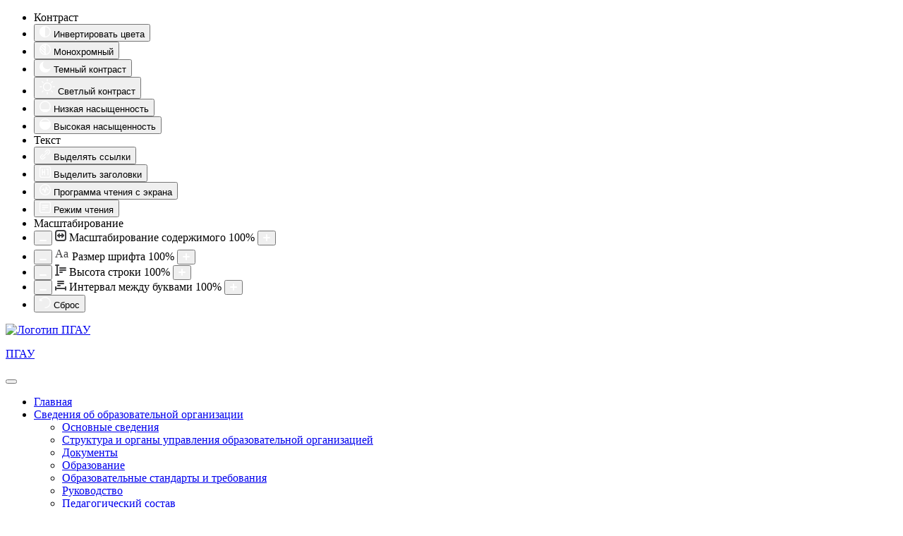

--- FILE ---
content_type: text/html; charset=utf-8
request_url: https://pgau.ru/lenta/%C2%AB%D0%B0%D0%B1%D0%B8%D0%BB%D0%B8%D0%BC%D0%BF%D0%B8%D0%BA%D1%81%C2%BB-2
body_size: 11299
content:

<!DOCTYPE html>
<html lang="ru-ru" dir="ltr" >
<head>
	<meta charset="utf-8">
	<meta name="description" content="Пензенский государственный аграрный университет, ПГАУ">
	<meta name="generator" content="Joomla! - Open Source Content Management">
	<title>Пензенский аграрный университет - «Абилимпикс»</title>
	<link href="/favicon.ico" rel="icon" type="image/vnd.microsoft.icon">
<link href="/media/vendor/joomla-custom-elements/css/joomla-alert.min.css?0.4.1" rel="stylesheet">
	<link href="/media/sigplus/css/sigplus.min.css?v=d787ad0389f43a08dae83bd6e00966e5" rel="stylesheet">
	<link href="/media/sigplus/engines/fancybox/css/fancybox.min.css?v=2408c1c9e37d856a5e17ee3702c3c533" rel="stylesheet">
	<link href="/media/sigplus/engines/captionplus/css/captionplus.min.css?v=f922dc921df4f555de31b0e37cb17008" rel="stylesheet">
	<link href="/media/plg_system_jcepro/site/css/content.min.css?86aa0286b6232c4a5b58f892ce080277" rel="stylesheet">
	<link href="/modules/mod_sj_xmas/assets/css/style_one.css" rel="stylesheet">
	<link href="/modules/mod_sj_xmas/assets/css/popup.css" rel="stylesheet">
	<link href="/plugins/system/djaccessibility/module/assets/css/accessibility.css?1.12" rel="stylesheet">
	<style>#sigplus_1001 a.sigplus-image > img {
border-style:none !important;
padding:5px !important;
}
</style>
	<style>#sj-popup-252 .sj-popup{width:35%;background:none;margin:;}</style>
	<style>.sj-popup .relative{                        width:100%;            }                .sj-popup .relative h3{          text-align: center;            color: #fcff00;          font-size: 30px;                font-style: italic;                 }                        .sj-popup .relative p{           color: #ffffff;         font-size: 14px;                  text-align: center;          padding:5px 0;           }        .sj-popup .relative p span{            color: #fcff00;         font-size:16px;            }             .sj-popup .relative .btn-view-offer{          height: 58px;          color:#fff;                  background:url('modules/mod_sj_popup/assets/images/btn-view-offer.gif') no-repeat center;              text-align:center;               margin: auto;             }                .sj-popup .relative a{         color: #fff;              text-decoration: none;             font-size: 15px;                font-weight: bold;            }          .sj-popup .sj_popup_content p {       bottom: 20px;       position: absolute;       margin-left: 0px !important;       -moz-transform: translateX(-50%);       -ms-transform: translateX(-50%);       -webkit-transform: translateX(-50%);       transform: translateX(-50%);       left: 50%;      }         .sj-popup .sj_popup_content p a{            background: #ffffff;       color: red;       padding: 10px 20px;       width: 92%;       text-align: center;       border-radius: 3px;       font-size: 12px;           }           .sj-popup .sj_popup_content p a:hover{          background: red;       color: #ffff;           }          .sj_popup_content{           width: 100%;             margin-left: -3%;         }        .sj-popup .sj_popup_content p a:hover{           background: red !important;         color: #fff !important;         }      .sj_peguni {       width:30%;       position: absolute;       left: -16%;       bottom: -5px;      }      .sj_banner_xmas{position: absolute;       width: 56%;       top: -20%;       left: 50%;       margin-left:-28%;      }</style>
	<style>.djacc--sticky.djacc-popup { margin: 0px 5px; }</style>
	<style>.djacc-popup .djacc__openbtn { width: 200px; height: 53px; }</style>
<script src="/media/vendor/jquery/js/jquery.min.js?3.7.1"></script>
	<script src="/media/legacy/js/jquery-noconflict.min.js?504da4"></script>
	<script src="/media/mod_menu/js/menu.min.js?fbf8a7" type="module"></script>
	<script type="application/json" class="joomla-script-options new">{"joomla.jtext":{"ERROR":"Ошибка","MESSAGE":"Сообщение","NOTICE":"Внимание","WARNING":"Предупреждение","JCLOSE":"Закрыть","JOK":"Ок","JOPEN":"Открыть"},"system.paths":{"root":"","rootFull":"https:\/\/pgau.ru\/","base":"","baseFull":"https:\/\/pgau.ru\/"},"csrf.token":"b08c3028fe9f5c1e9819ff8c2e6031dc"}</script>
	<script src="/media/system/js/core.min.js?a3d8f8"></script>
	<script src="/media/vendor/bootstrap/js/alert.min.js?5.3.8" type="module"></script>
	<script src="/media/vendor/bootstrap/js/button.min.js?5.3.8" type="module"></script>
	<script src="/media/vendor/bootstrap/js/carousel.min.js?5.3.8" type="module"></script>
	<script src="/media/vendor/bootstrap/js/collapse.min.js?5.3.8" type="module"></script>
	<script src="/media/vendor/bootstrap/js/dropdown.min.js?5.3.8" type="module"></script>
	<script src="/media/vendor/bootstrap/js/modal.min.js?5.3.8" type="module"></script>
	<script src="/media/vendor/bootstrap/js/offcanvas.min.js?5.3.8" type="module"></script>
	<script src="/media/vendor/bootstrap/js/popover.min.js?5.3.8" type="module"></script>
	<script src="/media/vendor/bootstrap/js/scrollspy.min.js?5.3.8" type="module"></script>
	<script src="/media/vendor/bootstrap/js/tab.min.js?5.3.8" type="module"></script>
	<script src="/media/vendor/bootstrap/js/toast.min.js?5.3.8" type="module"></script>
	<script src="/media/system/js/messages.min.js?9a4811" type="module"></script>
	<script src="/media/sigplus/js/initialization.min.js?v=ff9209edd7aaded4585815a2ef79c266" defer></script>
	<script src="/media/sigplus/engines/fancybox/js/fancybox.min.js?v=7fb7f9f85233c72783b7df58380f096a" defer></script>
	<script src="/media/sigplus/engines/captionplus/js/captionplus.min.js?v=4276349473fd1ad57cc1605fe3670ca0" defer></script>
	<script src="/modules/mod_sj_xmas/assets/js/snowfall.js"></script>
	<script src="/plugins/system/djaccessibility/module/assets/js/accessibility.min.js?1.12"></script>
	<script type="application/ld+json">{"@context":"https://schema.org","@graph":[{"@type":"Organization","@id":"https://pgau.ru/#/schema/Organization/base","name":"Пензенский аграрный университет","url":"https://pgau.ru/"},{"@type":"WebSite","@id":"https://pgau.ru/#/schema/WebSite/base","url":"https://pgau.ru/","name":"Пензенский аграрный университет","publisher":{"@id":"https://pgau.ru/#/schema/Organization/base"}},{"@type":"WebPage","@id":"https://pgau.ru/#/schema/WebPage/base","url":"https://pgau.ru/lenta/%C2%AB%D0%B0%D0%B1%D0%B8%D0%BB%D0%B8%D0%BC%D0%BF%D0%B8%D0%BA%D1%81%C2%BB-2","name":"Пензенский аграрный университет - «Абилимпикс»","description":"Пензенский государственный аграрный университет, ПГАУ","isPartOf":{"@id":"https://pgau.ru/#/schema/WebSite/base"},"about":{"@id":"https://pgau.ru/#/schema/Organization/base"},"inLanguage":"ru-RU"},{"@type":"Article","@id":"https://pgau.ru/#/schema/com_content/article/3258","name":"«Абилимпикс»","headline":"«Абилимпикс»","inLanguage":"ru-RU","dateCreated":"2021-05-19T11:27:20+00:00","isPartOf":{"@id":"https://pgau.ru/#/schema/WebPage/base"}}]}</script>
	<script>document.addEventListener("DOMContentLoaded", function () {
__sigplusInitialize("sigplus_1001");
__sigplusCaption("sigplus_1001", null, "{$text} ({$current}\/{$total})");
(function ($) {var anchors = $("#sigplus_1001 a.sigplus-image");var data = $.makeArray(anchors).map(function (anchor) {return { href: $(anchor).attr('href'), title: $('img', anchor).attr('alt') };});anchors.click(function (evt) {evt.preventDefault();$.fancybox(data, $.extend({ index: anchors.index(this) }, {"cyclic":true,"autoScale":true,"centerOnScroll":true}));});})(jQuery);
CaptionPlus.bind(document.querySelector("#sigplus_1001 ul"), {"download":false,"overlay":true,"position":"bottom","visibility":"mouseover"});
}, false);</script>
	<script>new DJAccessibility( {"cms":"joomla","yootheme":false,"position":"sticky","mobile_position":"sticky","layout":"toolbar","mobile_layout":"toolbar","align_position_popup":"top center","align_position_toolbar":"top center","align_mobile_position":"bottom right","breakpoint":"767px","direction":"top left","space":"1","version":"dmVyc2lvbnBybw==","speech_pitch":"1","speech_rate":"1","speech_volume":"1","ajax_url":"?option=com_ajax&plugin=Djaccessibility&format=raw"} )</script>
	<meta property="og:image" content="https://pgau.ru/file/news/2021/%D0%BC%D0%B0%D0%B9/%D0%B0%D0%B1%D0%B8%D0%BB%D0%B8%D0%BC%D0%BF%D0%B8%D0%BA%D1%81/preview/400s400/5UFwXxLaicQ.jpg" />
	<meta property="og:image:width" content="1280" />
	<meta property="og:image:height" content="850" />


		<meta name="viewport" content="width=device-width, initial-scale=1.0" />
					<link rel="stylesheet" href="/media/vendor/bootstrap/css/bootstrap.min.css" type="text/css" />
  <link rel="stylesheet" href="https://cdn.jsdelivr.net/npm/swiper@11/swiper-bundle.min.css" />
			<link rel="stylesheet" href="/templates/template_agro/css/template.css?ver=219472" type="text/css" />
	
	<link rel="stylesheet" href="/templates/template_agro/css/mobile.css?ver=219472" type="text/css" />

<!--[if lte IE 7]>
<style type="text/css">
#nav ul.menu > li {
	display: inline !important;
	zoom: 1;
}
</style>
<![endif]-->
    <!-- <script src="https://cdn.jsdelivr.net/npm/swiper@11/swiper-bundle.min.js"></script> -->
	<script src="/templates/template_agro/js/template.js"></script>
</head>
<body class="com_content -body view-article layout-blog no-task  itemid-826 pageid-3258 ltr "><section class="djacc djacc-container djacc-toolbar djacc--hidden djacc--light djacc--top-center">
	<div class="djacc__panel">
		<ul class="djacc__list">
			<li class="djacc__item djacc__item--label">Контраст</li>
			<li class="djacc__item djacc__item--contrast">
				<button class="djacc__btn djacc__btn--invert-colors" aria-label="Инвертировать цвета">
					<svg xmlns="http://www.w3.org/2000/svg" width="16" height="16" viewBox="0 0 24 24">
						<g fill="none" stroke="#fff" stroke-width="2">
							<circle cx="12" cy="12" r="12" stroke="none"/>
							<circle cx="12" cy="12" r="11" fill="none"/>
						</g>
						<path d="M0,12A12,12,0,0,1,12,0V24A12,12,0,0,1,0,12Z" fill="#fff"/>
					</svg>
					<span class="djacc__title">Инвертировать цвета</span>
				</button>
			</li>
			<li class="djacc__item djacc__item--contrast">
				<button class="djacc__btn djacc__btn--monochrome" aria-label="Монохромный">
					<svg xmlns="http://www.w3.org/2000/svg" width="16" height="16" viewBox="0 0 24 24">
						<g fill="none" stroke="#fff" stroke-width="2">
							<circle cx="12" cy="12" r="12" stroke="none"/>
							<circle cx="12" cy="12" r="11" fill="none"/>
						</g>
						<line y2="21" transform="translate(12 1.5)" fill="none" stroke="#fff" stroke-linecap="round" stroke-width="2"/>
						<path d="M5.853,7.267a12.041,12.041,0,0,1,1.625-1.2l6.3,6.3v2.829Z" transform="translate(-0.778 -4.278)" fill="#fff"/>
						<path d="M3.2,6.333A12.006,12.006,0,0,1,4.314,4.622l9.464,9.464v2.829Z" transform="translate(-0.778)" fill="#fff"/>
						<path d="M1.823,10.959a11.953,11.953,0,0,1,.45-2.378l11.506,11.5v2.829Z" transform="translate(-0.778)" fill="#fff"/>
					</svg>
					<span class="djacc__title">Монохромный</span>
				</button>
			</li>
			<li class="djacc__item djacc__item--contrast">
				<button class="djacc__btn djacc__btn--dark-contrast" aria-label="Темный контраст">
					<svg xmlns="http://www.w3.org/2000/svg" width="16" height="16" viewBox="0 0 24 24">
						<path d="M12,27A12,12,0,0,1,9.638,3.232a10,10,0,0,0,14.13,14.13A12,12,0,0,1,12,27Z" transform="translate(0 -3.232)" fill="#fff"/>
					</svg>
					<span class="djacc__title">Темный контраст</span>
				</button>
			</li>
			<li class="djacc__item djacc__item--contrast">
				<button class="djacc__btn djacc__btn--light-contrast" aria-label="Светлый контраст">
					<svg xmlns="http://www.w3.org/2000/svg" width="22" height="22" viewBox="0 0 32 32">
						<g transform="translate(7 7)" fill="none" stroke="#fff" stroke-width="2">
							<circle cx="9" cy="9" r="9" stroke="none"/>
							<circle cx="9" cy="9" r="8" fill="none"/>
						</g>
						<rect width="2" height="5" rx="1" transform="translate(15)" fill="#fff"/>
						<rect width="2" height="5" rx="1" transform="translate(26.607 3.979) rotate(45)" fill="#fff"/>
						<rect width="2" height="5" rx="1" transform="translate(32 15) rotate(90)" fill="#fff"/>
						<rect width="2" height="5" rx="1" transform="translate(28.021 26.607) rotate(135)" fill="#fff"/>
						<rect width="2" height="5" rx="1" transform="translate(15 27)" fill="#fff"/>
						<rect width="2" height="5" rx="1" transform="translate(7.515 23.071) rotate(45)" fill="#fff"/>
						<rect width="2" height="5" rx="1" transform="translate(5 15) rotate(90)" fill="#fff"/>
						<rect width="2" height="5" rx="1" transform="translate(8.929 7.515) rotate(135)" fill="#fff"/>
					</svg>
					<span class="djacc__title">Светлый контраст</span>
				</button>
			</li>
			
			<li class="djacc__item djacc__item--contrast">
				<button class="djacc__btn djacc__btn--low-saturation" aria-label="Низкая насыщенность">
					<svg xmlns="http://www.w3.org/2000/svg" width="16" height="16" viewBox="0 0 24 24">
						<g fill="none" stroke="#fff" stroke-width="2">
							<circle cx="12" cy="12" r="12" stroke="none"/>
							<circle cx="12" cy="12" r="11" fill="none"/>
						</g>
						<path d="M0,12A12,12,0,0,1,6,1.6V22.394A12,12,0,0,1,0,12Z" transform="translate(0 24) rotate(-90)" fill="#fff"/>
					</svg>
					<span class="djacc__title">Низкая насыщенность</span>
				</button>
			</li>
			<li class="djacc__item djacc__item--contrast">
				<button class="djacc__btn djacc__btn--high-saturation" aria-label="Высокая насыщенность">
					<svg xmlns="http://www.w3.org/2000/svg" width="16" height="16" viewBox="0 0 24 24">
						<g fill="none" stroke="#fff" stroke-width="2">
							<circle cx="12" cy="12" r="12" stroke="none"/>
							<circle cx="12" cy="12" r="11" fill="none"/>
						</g>
						<path d="M0,12A12.006,12.006,0,0,1,17,1.088V22.911A12.006,12.006,0,0,1,0,12Z" transform="translate(0 24) rotate(-90)" fill="#fff"/>
					</svg>
					<span class="djacc__title">Высокая насыщенность</span>
				</button>
			</li>
			<li class="djacc__item djacc__item--label">Текст</li>
			<li class="djacc__item">
				<button class="djacc__btn djacc__btn--highlight-links" aria-label="Выделять ссылки">
					<svg xmlns="http://www.w3.org/2000/svg" width="16" height="16" viewBox="0 0 24 24">
						<rect width="24" height="24" fill="none"/>
						<path d="M3.535,21.92a5.005,5.005,0,0,1,0-7.071L6.364,12.02a1,1,0,0,1,1.415,1.413L4.95,16.263a3,3,0,0,0,4.243,4.243l2.828-2.828h0a1,1,0,1,1,1.414,1.415L10.607,21.92a5,5,0,0,1-7.072,0Zm2.829-2.828a1,1,0,0,1,0-1.415L17.678,6.364a1,1,0,1,1,1.415,1.414L7.779,19.092a1,1,0,0,1-1.415,0Zm11.314-5.657a1,1,0,0,1,0-1.413l2.829-2.829A3,3,0,1,0,16.263,4.95L13.436,7.777h0a1,1,0,0,1-1.414-1.414l2.828-2.829a5,5,0,1,1,7.071,7.071l-2.828,2.828a1,1,0,0,1-1.415,0Z" transform="translate(-0.728 -0.728)" fill="#fff"/>
					</svg>
					<span class="djacc__title">Выделять ссылки</span>
				</button>
			</li>
			<li class="djacc__item">
				<button class="djacc__btn djacc__btn--highlight-titles" aria-label="Выделить заголовки">
					<svg xmlns="http://www.w3.org/2000/svg" width="16" height="16" viewBox="0 0 24 24">
						<rect width="2" height="14" rx="1" transform="translate(5 5)" fill="#fff"/>
						<rect width="2" height="14" rx="1" transform="translate(10 5)" fill="#fff"/>
						<rect width="2" height="14" rx="1" transform="translate(17 5)" fill="#fff"/>
						<rect width="2" height="7" rx="1" transform="translate(12 11) rotate(90)" fill="#fff"/>
						<rect width="2" height="5" rx="1" transform="translate(19 5) rotate(90)" fill="#fff"/>
						<g fill="none" stroke="#fff" stroke-width="2">
							<rect width="24" height="24" rx="4" stroke="none"/>
							<rect x="1" y="1" width="22" height="22" rx="3" fill="none"/>
						</g>
					</svg>
					<span class="djacc__title">Выделить заголовки</span>
				</button>
			</li>
			<li class="djacc__item">
				<button class="djacc__btn djacc__btn--screen-reader" aria-label="Программа чтения с экрана">
					<svg xmlns="http://www.w3.org/2000/svg" width="16" height="16" viewBox="0 0 24 24">
						<g fill="none" stroke="#fff" stroke-width="2">
							<circle cx="12" cy="12" r="12" stroke="none"/>
							<circle cx="12" cy="12" r="11" fill="none"/>
						</g>
						<path d="M2907.964,170h1.91l1.369-2.584,2.951,8.363,2.5-11.585L2919,170h2.132" transform="translate(-2902.548 -158)" fill="none" stroke="#fff" stroke-linecap="round" stroke-linejoin="round" stroke-width="2"/>
					</svg>
					<span class="djacc__title">Программа чтения с экрана</span>
				</button>
			</li>
			<li class="djacc__item">
				<button class="djacc__btn djacc__btn--read-mode" aria-label="Режим чтения" data-label="Disable Read mode">
					<svg xmlns="http://www.w3.org/2000/svg" width="16" height="16" viewBox="0 0 24 24">
						<g fill="none" stroke="#fff" stroke-width="2">
							<rect width="24" height="24" rx="4" stroke="none"/>
							<rect x="1" y="1" width="22" height="22" rx="3" fill="none"/>
						</g>
						<rect width="14" height="2" rx="1" transform="translate(5 7)" fill="#fff"/>
						<rect width="14" height="2" rx="1" transform="translate(5 11)" fill="#fff"/>
						<rect width="7" height="2" rx="1" transform="translate(5 15)" fill="#fff"/>
					</svg>
					<span class="djacc__title">Режим чтения</span>
				</button>
			</li>
			<li class="djacc__item djacc__item--label">Масштабирование</li>
			<li class="djacc__item">
				<span class="djacc__arrows djacc__arrows--zoom">
					<button class="djacc__dec" aria-label="Уменьшить размер содержимого">
						<svg xmlns="http://www.w3.org/2000/svg" width="10" height="2" viewBox="0 0 10 2">
							<g transform="translate(1 1)">
								<line x1="8" fill="none" stroke="#fff" stroke-linecap="round" stroke-width="2"/>
							</g>
						</svg>
					</button>
					<svg xmlns="http://www.w3.org/2000/svg" width="16" height="16" viewBox="0 0 16 16">
						<g transform="translate(-843 -150)">
							<g transform="translate(843 150)" fill="none" stroke="#404042" stroke-width="2">
								<rect width="16" height="16" rx="4" stroke="none"/>
								<rect x="1" y="1" width="14" height="14" rx="3" fill="none"/>
							</g>
							<rect width="10" height="2" rx="1" transform="translate(846 157)" fill="#404042"/>
							<path d="M2.829-2029.464l-2.121-2.121a1,1,0,0,1-.289-.793,1,1,0,0,1,.289-.793l2.121-2.121a1,1,0,0,1,1.414,0,1,1,0,0,1,0,1.414l-1.5,1.5,1.5,1.5a1,1,0,0,1,0,1.415,1,1,0,0,1-.707.293A1,1,0,0,1,2.829-2029.464Z" transform="translate(845.586 2190.378)" fill="#404042"/>
							<path d="M2.829-2029.464l-2.121-2.121a1,1,0,0,1-.289-.793,1,1,0,0,1,.289-.793l2.121-2.121a1,1,0,0,1,1.414,0,1,1,0,0,1,0,1.414l-1.5,1.5,1.5,1.5a1,1,0,0,1,0,1.415,1,1,0,0,1-.707.293A1,1,0,0,1,2.829-2029.464Z" transform="translate(856.414 -1874.379) rotate(180)" fill="#404042"/>
						</g>
					</svg>
					<span class="djacc__title">Масштабирование содержимого <span class="djacc__size">100<span class="djacc__percent">%</span></span></span>
					<button class="djacc__inc" aria-label="Увеличить размер содержимого">
						<svg xmlns="http://www.w3.org/2000/svg" width="10" height="10" viewBox="0 0 10 10">
							<g transform="translate(1 1)">
								<line y2="8" transform="translate(4)" fill="none" stroke="#fff" stroke-linecap="round" stroke-width="2"/>
								<line x1="8" transform="translate(0 4)" fill="none" stroke="#fff" stroke-linecap="round" stroke-width="2"/>
							</g>
						</svg>
					</button>
				</span>
			</li>
			<li class="djacc__item">
				<span class="djacc__arrows djacc__arrows--font-size">
					<button class="djacc__dec" aria-label="Уменьшить размер шрифта">
						<svg xmlns="http://www.w3.org/2000/svg" width="10" height="2" viewBox="0 0 10 2">
							<g transform="translate(1 1)">
								<line x1="8" fill="none" stroke="#fff" stroke-linecap="round" stroke-width="2"/>
							</g>
						</svg>
					</button>
					<svg xmlns="http://www.w3.org/2000/svg" width="20" height="21" viewBox="0 0 20 21">
						<text id="Aa" transform="translate(0 17)" fill="#404042" font-size="16" font-family="Roboto-Medium, Roboto" font-weight="500"><tspan x="0" y="0">Aa</tspan></text>
					</svg>
					<span class="djacc__title">Размер шрифта <span class="djacc__size">100<span class="djacc__percent">%</span></span></span>
					<button class="djacc__inc" aria-label="Увеличить размер шрифта">
						<svg xmlns="http://www.w3.org/2000/svg" width="10" height="10" viewBox="0 0 10 10">
							<g transform="translate(1 1)">
								<line y2="8" transform="translate(4)" fill="none" stroke="#fff" stroke-linecap="round" stroke-width="2"/>
								<line x1="8" transform="translate(0 4)" fill="none" stroke="#fff" stroke-linecap="round" stroke-width="2"/>
							</g>
						</svg>
					</button>
				</span>
			</li>
			<li class="djacc__item">
				<span class="djacc__arrows djacc__arrows--line-height">
					<button class="djacc__dec" aria-label="Уменьшить высоту строки">
						<svg xmlns="http://www.w3.org/2000/svg" width="10" height="2" viewBox="0 0 10 2">
							<g transform="translate(1 1)">
								<line x1="8" fill="none" stroke="#fff" stroke-linecap="round" stroke-width="2"/>
							</g>
						</svg>
					</button>
					<svg xmlns="http://www.w3.org/2000/svg" width="16" height="16" viewBox="0 0 16 16">
						<g transform="translate(-1178 -62)">
							<g>
								<rect width="10" height="2" rx="1" transform="translate(1184 66)" fill="#404042"/>
								<rect width="10" height="2" rx="1" transform="translate(1184 69)" fill="#404042"/>
								<rect width="5" height="2" rx="1" transform="translate(1184 72)" fill="#404042"/>
								<g transform="translate(1178 2098)" fill="#fff">
									<path d="M 5.000400066375732 -2020.499633789062 L 0.9998999834060669 -2020.499633789062 C 0.7242499589920044 -2020.499633789062 0.4999999701976776 -2020.724365234375 0.4999999701976776 -2021.00048828125 C 0.4999999701976776 -2021.276123046875 0.7242499589920044 -2021.500366210938 0.9998999834060669 -2021.500366210938 L 1.999799966812134 -2021.500366210938 L 2.499799966812134 -2021.500366210938 L 2.499799966812134 -2022.000366210938 L 2.499799966812134 -2034 L 2.499799966812134 -2034.5 L 1.999799966812134 -2034.5 L 0.9998999834060669 -2034.5 C 0.7242499589920044 -2034.5 0.4999999701976776 -2034.724243164062 0.4999999701976776 -2035 C 0.4999999701976776 -2035.275634765625 0.7242499589920044 -2035.499877929688 0.9998999834060669 -2035.499877929688 L 1.999799966812134 -2035.499877929688 L 3.999599933624268 -2035.499877929688 L 5.000400066375732 -2035.499877929688 C 5.276050090789795 -2035.499877929688 5.50029993057251 -2035.275634765625 5.50029993057251 -2035 C 5.50029993057251 -2034.724243164062 5.276050090789795 -2034.5 5.000400066375732 -2034.5 L 3.999599933624268 -2034.5 L 3.499599933624268 -2034.5 L 3.499599933624268 -2034 L 3.499599933624268 -2022.000366210938 L 3.499599933624268 -2021.500366210938 L 3.999599933624268 -2021.500366210938 L 5.000400066375732 -2021.500366210938 C 5.276050090789795 -2021.500366210938 5.50029993057251 -2021.276123046875 5.50029993057251 -2021.00048828125 C 5.50029993057251 -2020.724365234375 5.276050090789795 -2020.499633789062 5.000400066375732 -2020.499633789062 Z" stroke="none"/>
									<path d="M 5.000400066375732 -2020.999633789062 L 5.000400066375732 -2021.000366210938 L 0.9998999834060669 -2020.999633789062 L 5.000400066375732 -2020.999633789062 M 5.000400066375732 -2019.999633789062 L 0.9998999834060669 -2019.999633789062 C 0.4472999572753906 -2019.999633789062 -3.471374654395731e-08 -2020.447875976562 -3.471374654395731e-08 -2021.00048828125 C -3.471374654395731e-08 -2021.552124023438 0.4472999572753906 -2022.000366210938 0.9998999834060669 -2022.000366210938 L 1.999799966812134 -2022.000366210938 L 1.999799966812134 -2034 L 0.9998999834060669 -2034 C 0.4472999572753906 -2034 -3.471374654395731e-08 -2034.447387695312 -3.471374654395731e-08 -2035 C -3.471374654395731e-08 -2035.552490234375 0.4472999572753906 -2035.999877929688 0.9998999834060669 -2035.999877929688 L 5.000400066375732 -2035.999877929688 C 5.55210018157959 -2035.999877929688 6.00029993057251 -2035.552490234375 6.00029993057251 -2035 C 6.00029993057251 -2034.447387695312 5.55210018157959 -2034 5.000400066375732 -2034 L 3.999599933624268 -2034 L 3.999599933624268 -2022.000366210938 L 5.000400066375732 -2022.000366210938 C 5.55210018157959 -2022.000366210938 6.00029993057251 -2021.552124023438 6.00029993057251 -2021.00048828125 C 6.00029993057251 -2020.447875976562 5.55210018157959 -2019.999633789062 5.000400066375732 -2019.999633789062 Z" stroke="none" fill="#404042"/>
								</g>
							</g>
						</g>
					</svg>
					<span class="djacc__title">Высота строки <span class="djacc__size">100<span class="djacc__percent">%</span></span></span>
					<button class="djacc__inc" aria-label="Увеличить высоту строки">
						<svg xmlns="http://www.w3.org/2000/svg" width="10" height="10" viewBox="0 0 10 10">
							<g transform="translate(1 1)">
								<line y2="8" transform="translate(4)" fill="none" stroke="#fff" stroke-linecap="round" stroke-width="2"/>
								<line x1="8" transform="translate(0 4)" fill="none" stroke="#fff" stroke-linecap="round" stroke-width="2"/>
							</g>
						</svg>
					</button>
				</span>
			</li>
			<li class="djacc__item">
				<span class="djacc__arrows djacc__arrows--letter-spacing">
					<button class="djacc__dec" aria-label="Уменьшить интервал между буквами">
						<svg xmlns="http://www.w3.org/2000/svg" width="10" height="2" viewBox="0 0 10 2">
							<g transform="translate(1 1)">
								<line x1="8" fill="none" stroke="#fff" stroke-linecap="round" stroke-width="2"/>
							</g>
						</svg>
					</button>
					<svg xmlns="http://www.w3.org/2000/svg" width="16" height="14" viewBox="0 0 16 14">
						<g transform="translate(-1209 -64)">
							<rect width="10" height="2" rx="1" transform="translate(1212 64)" fill="#404042"/>
							<rect width="10" height="2" rx="1" transform="translate(1212 67)" fill="#404042"/>
							<rect width="5" height="2" rx="1" transform="translate(1212 70)" fill="#404042"/>
							<g transform="translate(3245 78) rotate(-90)" fill="#fff">
								<path d="M 5.000400066375732 -2020.499633789062 L 0.9998999834060669 -2020.499633789062 C 0.7242499589920044 -2020.499633789062 0.4999999701976776 -2020.724365234375 0.4999999701976776 -2021.00048828125 C 0.4999999701976776 -2021.276123046875 0.7242499589920044 -2021.500366210938 0.9998999834060669 -2021.500366210938 L 1.999799966812134 -2021.500366210938 L 2.499799966812134 -2021.500366210938 L 2.499799966812134 -2022.000366210938 L 2.499799966812134 -2034 L 2.499799966812134 -2034.5 L 1.999799966812134 -2034.5 L 0.9998999834060669 -2034.5 C 0.7242499589920044 -2034.5 0.4999999701976776 -2034.724243164062 0.4999999701976776 -2035 C 0.4999999701976776 -2035.275634765625 0.7242499589920044 -2035.499877929688 0.9998999834060669 -2035.499877929688 L 1.999799966812134 -2035.499877929688 L 3.999599933624268 -2035.499877929688 L 5.000400066375732 -2035.499877929688 C 5.276050090789795 -2035.499877929688 5.50029993057251 -2035.275634765625 5.50029993057251 -2035 C 5.50029993057251 -2034.724243164062 5.276050090789795 -2034.5 5.000400066375732 -2034.5 L 3.999599933624268 -2034.5 L 3.499599933624268 -2034.5 L 3.499599933624268 -2034 L 3.499599933624268 -2022.000366210938 L 3.499599933624268 -2021.500366210938 L 3.999599933624268 -2021.500366210938 L 5.000400066375732 -2021.500366210938 C 5.276050090789795 -2021.500366210938 5.50029993057251 -2021.276123046875 5.50029993057251 -2021.00048828125 C 5.50029993057251 -2020.724365234375 5.276050090789795 -2020.499633789062 5.000400066375732 -2020.499633789062 Z" stroke="none"/>
								<path d="M 5.000400066375732 -2020.999633789062 L 5.000400066375732 -2021.000366210938 L 0.9998999834060669 -2020.999633789062 L 5.000400066375732 -2020.999633789062 M 5.000400066375732 -2019.999633789062 L 0.9998999834060669 -2019.999633789062 C 0.4472999572753906 -2019.999633789062 -3.471374654395731e-08 -2020.447875976562 -3.471374654395731e-08 -2021.00048828125 C -3.471374654395731e-08 -2021.552124023438 0.4472999572753906 -2022.000366210938 0.9998999834060669 -2022.000366210938 L 1.999799966812134 -2022.000366210938 L 1.999799966812134 -2034 L 0.9998999834060669 -2034 C 0.4472999572753906 -2034 -3.471374654395731e-08 -2034.447387695312 -3.471374654395731e-08 -2035 C -3.471374654395731e-08 -2035.552490234375 0.4472999572753906 -2035.999877929688 0.9998999834060669 -2035.999877929688 L 5.000400066375732 -2035.999877929688 C 5.55210018157959 -2035.999877929688 6.00029993057251 -2035.552490234375 6.00029993057251 -2035 C 6.00029993057251 -2034.447387695312 5.55210018157959 -2034 5.000400066375732 -2034 L 3.999599933624268 -2034 L 3.999599933624268 -2022.000366210938 L 5.000400066375732 -2022.000366210938 C 5.55210018157959 -2022.000366210938 6.00029993057251 -2021.552124023438 6.00029993057251 -2021.00048828125 C 6.00029993057251 -2020.447875976562 5.55210018157959 -2019.999633789062 5.000400066375732 -2019.999633789062 Z" stroke="none" fill="#404042"/>
							</g>
						</g>
					</svg>
					<span class="djacc__title">Интервал между буквами <span class="djacc__size">100<span class="djacc__percent">%</span></span></span>
					<button class="djacc__inc" aria-label="Увеличить интервал для букв">
						<svg xmlns="http://www.w3.org/2000/svg" width="10" height="10" viewBox="0 0 10 10">
							<g transform="translate(1 1)">
								<line y2="8" transform="translate(4)" fill="none" stroke="#fff" stroke-linecap="round" stroke-width="2"/>
								<line x1="8" transform="translate(0 4)" fill="none" stroke="#fff" stroke-linecap="round" stroke-width="2"/>
							</g>
						</svg>
					</button>
				</span>
			</li>
			<li class="djacc__item">
				<button class="djacc__reset" aria-label="Сброс">
					<svg xmlns="http://www.w3.org/2000/svg" width="16" height="16" viewBox="0 0 18 18">
						<path d="M9,18a.75.75,0,0,1,0-1.5,7.5,7.5,0,1,0,0-15A7.531,7.531,0,0,0,2.507,5.25H3.75a.75.75,0,0,1,0,1.5h-3A.75.75,0,0,1,0,6V3A.75.75,0,0,1,1.5,3V4.019A9.089,9.089,0,0,1,2.636,2.636,9,9,0,0,1,15.364,15.365,8.94,8.94,0,0,1,9,18Z" fill="#fff"/>
					</svg>
					<span class="djacc__title">Сброс</span>
				</button>
			</li>
					</ul>
	</div>
</section>
<div id="wrapper1" class="tck-wrapper">
	<div class="inner  tck-container">

		<nav id="nav">
		<div class="inner " data-position="position-1">
			<div class="position-1  tck-module">
		<div class="tck-module-text">
		
<div id="mod-custom230" class="mod-custom custom">
    <div class="header-logo-container"><a href="https://pgau.ru/" class="logo-link"> <img src="https://pgau.ru/images/Resurs%202.svg" alt="Логотип ПГАУ">
<p>ПГАУ</p>
</a></div></div>
	</div>
</div>
<div class="position-1  tck-module">
		<div class="tck-module-text">
		
<nav class="navbar navbar-expand-md" aria-label="Главное меню">
    <button class="navbar-toggler navbar-toggler-right" type="button" data-bs-toggle="collapse" data-bs-target="#navbar1" aria-controls="navbar1" aria-expanded="false" aria-label="Переключить навигацию">
        <span class="icon-menu" aria-hidden="true"></span>
    </button>
    <div class="collapse navbar-collapse" id="navbar1">
        <ul class="mod-menu mod-list nav ">
<li class="nav-item item-101 default"><a href="/" >Главная</a></li><li class="nav-item item-812 deeper parent"><a href="/sveden/common.html" >Сведения об образовательной организации</a><ul class="mod-menu__sub list-unstyled small"><li class="nav-item item-813"><a href="/sveden/common.html" >Основные сведения</a></li><li class="nav-item item-814"><a href="/sveden/struct.html" >Структура и органы управления образовательной организацией</a></li><li class="nav-item item-815"><a href="/sveden/document.html" >Документы</a></li><li class="nav-item item-816"><a href="/sveden/education.html" >Образование</a></li><li class="nav-item item-817"><a href="/sveden/edustandarts.html" >Образовательные стандарты и требования</a></li><li class="nav-item item-1702"><a href="/sveden/managers.html" >Руководство</a></li><li class="nav-item item-818"><a href="/sveden/employees.html" >Педагогический состав</a></li><li class="nav-item item-819"><a href="/sveden/objects.html" >Материально-техническое обеспечение и оснащенность образовательного процесса. Доступная среда</a></li><li class="nav-item item-820"><a href="/sveden/grants.html" >Стипендии и меры поддержки обучающихся</a></li><li class="nav-item item-821"><a href="/sveden/paid_edu.html" >Платные образовательные услуги</a></li><li class="nav-item item-822"><a href="/sveden/budget.html" >Финансово-хозяйственная деятельность</a></li><li class="nav-item item-823"><a href="/sveden/vacant.html" target="_blank" rel="noopener noreferrer">Вакантные места для приёма (перевода) обучающихся</a></li><li class="nav-item item-1363"><a href="/sveden/inter.html" >Международное сотрудничество</a></li><li class="nav-item item-1662"><a href="/sveden/catering.html" >Организация питания в образовательной организации</a></li></ul></li><li class="nav-item item-1185 deeper parent"><a href="/поступающим1.html" >Поступающим</a><ul class="mod-menu__sub list-unstyled small"><li class="nav-item item-1236"><a href="/abitur/slovo-rektora.html" >Слово ректора</a></li><li class="nav-item item-1238"><a href="/sveden/document.html" >Нормативные документы</a></li><li class="nav-item item-1195"><a href="/поступающим1/бакалавриат-специалитет.html" >Бакалавриат/специалитет</a></li><li class="nav-item item-1196"><a href="/поступающим1/магистратура.html" >Магистратура</a></li><li class="nav-item item-1378"><a href="/поступающим1/иностранным-поступающим-2.html" >Иностранным поступающим</a></li><li class="nav-item item-1197"><a href="/поступающим1/аспирантура.html" >Аспирантура</a></li><li class="nav-item item-1198"><a href="/поступающим1/спо.html" >СПО</a></li><li class="nav-item item-1515"><a href="/поступающим1/professionalitet.html" >Профессионалитет</a></li><li class="nav-item item-1677"><a href="/поступающим1/целевое-обучение.html" >Целевое обучение</a></li><li class="nav-item item-1239"><a href="/abitur/kursy-podgotovki-k-sdache-ege.html?view=alfcontact" >Подготовительные курсы ЕГЭ</a></li><li class="nav-item item-1242"><a href="/поступающим1/контакты.html" >Контакты</a></li><li class="nav-item item-1248"><a href="/поступающим1/обращения,-связанные-с-вопросами-поступления.html?view=alfcontact" >Обращения, связанные с вопросами поступления</a></li><li class="nav-item item-1371"><a href="/поступающим1/факультеты.html" >Факультеты</a></li><li class="nav-item item-1391"><a href="https://pgau.ru/abitur#hod_priema_zayavleniy" >Ход приёма заявлений</a></li><li class="nav-item item-1463"><a href="https://pgau.ru/abitur#prikaz_zachisl" >Приказы о зачислении </a></li></ul></li><li class="nav-item item-827"><a href="/kontakti.html" >Контакты</a></li></ul>
    </div>
</nav>
	</div>
</div>
<div class="position-1  tck-module">
		<div class="tck-module-text">
		
<div id="mod-custom233" class="mod-custom custom">
    <form action="/component/finder/search.html?Itemid=101" method="get" class="mod-finder js-finder-searchform form-search" role="search"><label for="mod-finder-searchword159" class="visually-hidden finder"> </label>
<div class="mod-finder__search input-group">
<div class="awesomplete"><input autocomplete="off" name="q" type="text" value="" id="mod-finder-searchword159" class="js-finder-search-query form-control" placeholder="Введите текст..." aria-autocomplete="list" aria-expanded="false" aria-owns="awesomplete_list_1" role="combobox">
<ul id="awesomplete_list_1" role="listbox" aria-label="Результаты поиска" hidden></ul>
<span class="visually-hidden" role="status" aria-live="assertive" aria-atomic="true"></span></div>
<button type="submit" class="btn btn-primary" aria-label="Поиск"> <img src="https://pgau.ru/images/icon%20_search_.svg" alt="Поиск" class="search-icon-svg"> </button></div>
<input name="Itemid" type="hidden" value="101"></form></div>
	</div>
</div>

		</div>
	</nav>
	
	
	</div>
</div>
<div id="wrapper" class="tck-wrapper">
	<div class="inner  tck-container">
    
	
	
	
	

	<div id="maincontent" class="maincontent noleft noright">
		<div class="inner clearfix">
						<div id="main" class="column main row-fluid">
				<div class="inner clearfix">
							<main id="center" class="column center ">
								<div class="inner">
											<div id="system-message-container" aria-live="polite"></div>

											<div class="tck-article com-content-article item-page" itemscope itemtype="https://schema.org/Article">
	<meta itemprop="inLanguage" content="ru-RU">
		<div class="page-header">
		<h1> Новости </h1>
	</div>
	
		
	
		<div class="page-header">
		<h2 itemprop="headline" class="tck-article-title">
			«Абилимпикс»		</h2>
							</div>
		
		
			<dl class="article-info text-muted tck-article-details">

	
		<dt class="article-info-term">
					</dt>

		
		
		
		
					<dd class="published">
		<span class="icon-calendar" aria-hidden="true"></span>
		<time datetime="2021-05-19T14:27:20+03:00" itemprop="datePublished">
					Опубликовано: 19 мая 2021			</time>
</dd>
		
	
			
		
			</dl>
	
	
		
								<div itemprop="articleBody" class="com-content-article__body tck-article-body">
		<p style="text-align: justify;">&nbsp;18-19 мая на базе университета проходил VI Региональный чемпионат по профессиональному мастерству среди инвалидов и лиц с ограниченными возможностями здоровья «Абилимпикс» по двум компетенциям: «Семеновод» и «Пчеловод». В чемпионате приняли участие студенты агрономического и технологического факультетов.</p>
<p style="text-align: center;">Призовые места распределились следующим образом:</p>
<p style="text-align: center;">- по компетенции «Семеновод»:</p>
<p style="text-align: center;">первое место заняла Евграфова Ирина,</p>
<p style="text-align: center;">второе - Аравин Дмитрий,</p>
<p style="text-align: center;">третье - Горунова Татьяна;</p>
<p style="text-align: center;">- по компетенции «Пчеловод»:</p>
<p style="text-align: center;">первое место заняла Горунова Татьяна,</p>
<p style="text-align: center;">второе - Герадотова Анастасия,</p>
<p style="text-align: center;">третье - Кондрашов Кирилл.</p>
<p style="text-align: center;">От всей души поздравляем победителей с заслуженными наградами.<img src="/file/news/2021/май/j7YEfkVZzoY.jpg" alt="j7YEfkVZzoY" width="300" height="199" style="margin: 5px auto; display: block;" /></p>
<p><div id="sigplus_1001" class="sigplus-gallery sigplus-center sigplus-lightbox-fancybox"><noscript class="sigplus-gallery"><ul><li><a class="sigplus-image" href="/file/news/2021/%D0%BC%D0%B0%D0%B9/%D0%B0%D0%B1%D0%B8%D0%BB%D0%B8%D0%BC%D0%BF%D0%B8%D0%BA%D1%81/5UFwXxLaicQ.jpg"><img class="sigplus-preview" src="/file/news/2021/%D0%BC%D0%B0%D0%B9/%D0%B0%D0%B1%D0%B8%D0%BB%D0%B8%D0%BC%D0%BF%D0%B8%D0%BA%D1%81/preview/200s200/5UFwXxLaicQ.jpg" width="200" height="132" alt="" srcset="/file/news/2021/%D0%BC%D0%B0%D0%B9/%D0%B0%D0%B1%D0%B8%D0%BB%D0%B8%D0%BC%D0%BF%D0%B8%D0%BA%D1%81/preview/400s400/5UFwXxLaicQ.jpg 400w, /file/news/2021/%D0%BC%D0%B0%D0%B9/%D0%B0%D0%B1%D0%B8%D0%BB%D0%B8%D0%BC%D0%BF%D0%B8%D0%BA%D1%81/preview/200s200/5UFwXxLaicQ.jpg 200w, /file/news/2021/%D0%BC%D0%B0%D0%B9/%D0%B0%D0%B1%D0%B8%D0%BB%D0%B8%D0%BC%D0%BF%D0%B8%D0%BA%D1%81/thumbs/60s60/5UFwXxLaicQ.jpg 60w" sizes="200px" /></a><div class="sigplus-summary"></div></li><li><a class="sigplus-image" href="/file/news/2021/%D0%BC%D0%B0%D0%B9/%D0%B0%D0%B1%D0%B8%D0%BB%D0%B8%D0%BC%D0%BF%D0%B8%D0%BA%D1%81/lC1RRewd0pg.jpg"><img class="sigplus-preview" src="/file/news/2021/%D0%BC%D0%B0%D0%B9/%D0%B0%D0%B1%D0%B8%D0%BB%D0%B8%D0%BC%D0%BF%D0%B8%D0%BA%D1%81/preview/200s200/lC1RRewd0pg.jpg" width="200" height="132" alt="" srcset="/file/news/2021/%D0%BC%D0%B0%D0%B9/%D0%B0%D0%B1%D0%B8%D0%BB%D0%B8%D0%BC%D0%BF%D0%B8%D0%BA%D1%81/preview/400s400/lC1RRewd0pg.jpg 400w, /file/news/2021/%D0%BC%D0%B0%D0%B9/%D0%B0%D0%B1%D0%B8%D0%BB%D0%B8%D0%BC%D0%BF%D0%B8%D0%BA%D1%81/preview/200s200/lC1RRewd0pg.jpg 200w, /file/news/2021/%D0%BC%D0%B0%D0%B9/%D0%B0%D0%B1%D0%B8%D0%BB%D0%B8%D0%BC%D0%BF%D0%B8%D0%BA%D1%81/thumbs/60s60/lC1RRewd0pg.jpg 60w" sizes="200px" /></a><div class="sigplus-summary"></div></li><li><a class="sigplus-image" href="/file/news/2021/%D0%BC%D0%B0%D0%B9/%D0%B0%D0%B1%D0%B8%D0%BB%D0%B8%D0%BC%D0%BF%D0%B8%D0%BA%D1%81/tjXRfx-QOH4.jpg"><img class="sigplus-preview" src="/file/news/2021/%D0%BC%D0%B0%D0%B9/%D0%B0%D0%B1%D0%B8%D0%BB%D0%B8%D0%BC%D0%BF%D0%B8%D0%BA%D1%81/preview/200s200/tjXRfx-QOH4.jpg" width="200" height="132" alt="" srcset="/file/news/2021/%D0%BC%D0%B0%D0%B9/%D0%B0%D0%B1%D0%B8%D0%BB%D0%B8%D0%BC%D0%BF%D0%B8%D0%BA%D1%81/preview/400s400/tjXRfx-QOH4.jpg 400w, /file/news/2021/%D0%BC%D0%B0%D0%B9/%D0%B0%D0%B1%D0%B8%D0%BB%D0%B8%D0%BC%D0%BF%D0%B8%D0%BA%D1%81/preview/200s200/tjXRfx-QOH4.jpg 200w, /file/news/2021/%D0%BC%D0%B0%D0%B9/%D0%B0%D0%B1%D0%B8%D0%BB%D0%B8%D0%BC%D0%BF%D0%B8%D0%BA%D1%81/thumbs/60s60/tjXRfx-QOH4.jpg 60w" sizes="200px" /></a><div class="sigplus-summary"></div></li><li><a class="sigplus-image" href="/file/news/2021/%D0%BC%D0%B0%D0%B9/%D0%B0%D0%B1%D0%B8%D0%BB%D0%B8%D0%BC%D0%BF%D0%B8%D0%BA%D1%81/VC7l3TF9OEg.jpg"><img class="sigplus-preview" src="/file/news/2021/%D0%BC%D0%B0%D0%B9/%D0%B0%D0%B1%D0%B8%D0%BB%D0%B8%D0%BC%D0%BF%D0%B8%D0%BA%D1%81/preview/200s200/VC7l3TF9OEg.jpg" width="200" height="133" alt="" srcset="/file/news/2021/%D0%BC%D0%B0%D0%B9/%D0%B0%D0%B1%D0%B8%D0%BB%D0%B8%D0%BC%D0%BF%D0%B8%D0%BA%D1%81/preview/400s400/VC7l3TF9OEg.jpg 400w, /file/news/2021/%D0%BC%D0%B0%D0%B9/%D0%B0%D0%B1%D0%B8%D0%BB%D0%B8%D0%BC%D0%BF%D0%B8%D0%BA%D1%81/preview/200s200/VC7l3TF9OEg.jpg 200w, /file/news/2021/%D0%BC%D0%B0%D0%B9/%D0%B0%D0%B1%D0%B8%D0%BB%D0%B8%D0%BC%D0%BF%D0%B8%D0%BA%D1%81/thumbs/60s60/VC7l3TF9OEg.jpg 60w" sizes="200px" /></a><div class="sigplus-summary"></div></li></ul></noscript></div></p>
<p style="text-align: right;">Источник: Пресс-служба.</p>	</div>

	
							</div>

								</div>
							</main>
							
				</div>
			</div>
			<div class="clr"></div>
		</div>
	</div>

	
	</div>
</div>
<div id="wrapper2" class="tck-wrapper">
	<div class="inner  tck-container">

		<div id="block4" >
		<div class="inner " data-position="position-13">
			<div class="position-13  tck-module">
		<div class="tck-module-text">
		
<div id="mod-custom234" class="mod-custom custom">
    <div class="footer-sections-container">
<div class="contact-info-block">
<h3 class="block-title">Главный корпус</h3>
<div class="block-content">
<p>Ботаническая ул., 30</p>
<p><a href="mailto:penz_gau@mail.ru">penz_gau@mail.ru</a></p>
<p><a href="tel:+78412628359">+7 (8412) 62-83-59</a></p>
<p>телефон доверия:</p>
<p><a href="tel:+78412628730">+7 (8412) 62-87-30</a></p>
</div>
</div>
<div class="admission-info-block">
<h3 class="block-title">Приемная комиссия</h3>
<div class="block-content">
<p>по вопросам поступления:</p>
<p><a href="tel:+78412628484">+7 (8412) 62-84-84</a></p>
</div>
</div>
<div class="press-service-block">
<h3 class="block-title">Пресс-служба</h3>
<div class="block-content">
<p>Бабышина Ирина Вячеславовна</p>
<p><a href="tel:+79674482028">+7-967-448-20-28</a></p>
<p><a href="mailto:pressa@pgau.ru">pressa@pgau.ru</a></p>
</div>
</div>
<div class="general-info-block">
<h3 class="block-title">Информация</h3>
<div class="block-content">
<ul class="info-link-list">
<li><a href="/oplata_za_uslugi" target="_blank" rel="noopener">Оплата обучения и реквизиты</a></li>
<li><a href="/противодействие-коррупции1" target="_blank" rel="noopener">Противодействие коррупции</a></li>
<li><a href="https://avto.pgau.ru/" target="_blank" rel="noopener">Автошкола ПГАУ</a></li>
<li><a href="/lenta">Архив новостей</a></li>
<!-- <li><a href="#">Горячая линия</a></li> --></ul>
</div>
</div>
<div class="social-media-block"><a href="https://max.ru/id5834001770_biz" target="_blank" rel="noopener" class="social-icon-link"> <img src="https://pgau.ru/images/max-messenger-sign-logo.svg" alt="Max" height="40px"> </a> <a href="https://vk.com/penz_gau" target="_blank" rel="noopener" class="social-icon-link"> <img src="/images/vk-logo.svg" alt="ВКонтакте" height="40px"> </a><a href="https://t.me/s/pgau58" target="_blank" rel="noopener" class="social-icon-link"> <img src="/images/telegram-logo.svg" alt="Telegram" height="40px"> </a> <a href="https://mail.yandex.ru/compose?to=info@pgau.ru" target="_blank" rel="noopener" class="social-icon-link"> <img src="/images/email-logo.svg" alt="Email" height="40px"> </a> <a href="tel:+78412628359" class="social-icon-link"> <img src="/images/vector2.svg" alt="Иконка" height="40px"> </a></div>
</div></div>
	</div>
</div>

		</div>
	</div>
	
		<div id="footer" >
		<div class="inner " data-position="position-0">
			<div class="position-0  tck-module">
		<div class="tck-module-text">
		
<div id="mod-custom232" class="mod-custom custom">
    <p class="styled-text copyright-info"><a href="https://pgau.ru/strukturnye-podrazdeleniya/uchebno-metodicheskoe-upravlenie/otdel-informatsionnykh-tekhnologij-oit.html" target="_blank" rel="noopener" class="copyright-link"> Web programming by IT department FSBEIHE Penza SAU </a></p></div>
	</div>
</div>
<div class="position-0  tck-module">
		<div class="tck-module-text">
		
<div id="mod-custom231" class="mod-custom custom">
    <div class="totopshow"><a href="#" id="back-top" class="back-to-top"> <img src="https://pgau.ru/templates/pgau/images/gototop.png" alt="Back to Top"> </a></div></div>
	</div>
</div>
<script type="text/javascript">
//<![CDATA[
jQuery(document).ready(function(){
	
			jQuery('body').snowfall({
			flakeCount : 30,
			flakeColor : '#ffffff',
			minSize : 5,
			maxSize : 8,
			minSpeed : 1,
			maxSpeed : 5,
			round : false,
			shadow : true		});
	
	if(parseInt(jQuery(window).width()) > 767){
		}
	
		
				jQuery('body').css('background','#000');
		
		
	});
//]]>
</script>



		</div>
	</div>
	
	</div>
</div>

<script src="https://cdn.jsdelivr.net/npm/swiper@11/swiper-bundle.min.js"></script>
</body>
</html>